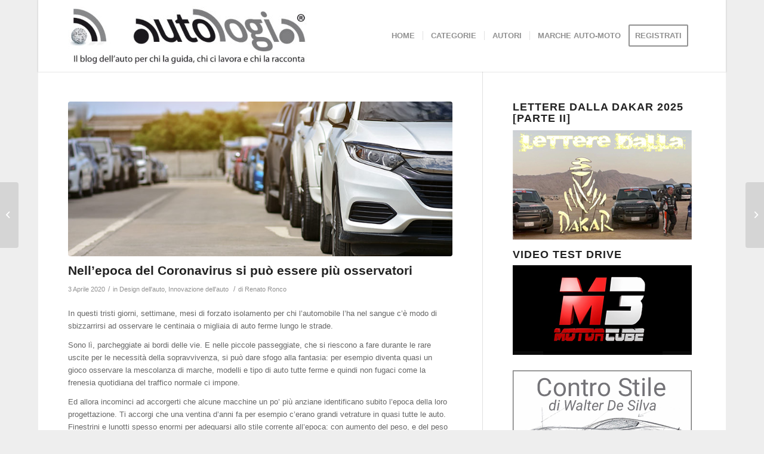

--- FILE ---
content_type: text/html; charset=UTF-8
request_url: https://autologia.net/nellepoca-del-coronavirus-si-puo-essere-piu-osservatori/
body_size: 17881
content:
<!DOCTYPE html>
<html lang="it-IT" class="html_boxed responsive av-preloader-disabled  html_header_top html_logo_left html_main_nav_header html_menu_right html_custom html_header_sticky html_header_shrinking_disabled html_mobile_menu_phone html_header_searchicon_disabled html_content_align_center html_header_unstick_top_disabled html_header_stretch_disabled html_minimal_header html_minimal_header_shadow html_av-submenu-hidden html_av-submenu-display-click html_av-overlay-side html_av-overlay-side-classic html_av-submenu-noclone html_entry_id_19786 av-cookies-no-cookie-consent av-default-lightbox av-no-preview html_text_menu_active av-mobile-menu-switch-default">
<head>
<meta charset="UTF-8" />


<!-- mobile setting -->
<meta name="viewport" content="width=device-width, initial-scale=1">

<!-- Scripts/CSS and wp_head hook -->
<meta name='robots' content='index, follow, max-image-preview:large, max-snippet:-1, max-video-preview:-1' />

	<!-- This site is optimized with the Yoast SEO plugin v17.6 - https://yoast.com/wordpress/plugins/seo/ -->
	<title>Nell’epoca del Coronavirus si può essere più osservatori - Autologia</title>
	<link rel="canonical" href="https://autologia.net/nellepoca-del-coronavirus-si-puo-essere-piu-osservatori/" />
	<meta property="og:locale" content="it_IT" />
	<meta property="og:type" content="article" />
	<meta property="og:title" content="Nell’epoca del Coronavirus si può essere più osservatori - Autologia" />
	<meta property="og:description" content="In questi tristi giorni, settimane, mesi di forzato isolamento per chi l’automobile l’ha nel sangue c’è modo di sbizzarrirsi ad osservare le centinaia o migliaia di auto ferme lungo le strade. Sono lì, parcheggiate ai bordi delle vie. E nelle piccole passeggiate, che si riescono a fare durante le rare uscite per le necessità della [&hellip;]" />
	<meta property="og:url" content="https://autologia.net/nellepoca-del-coronavirus-si-puo-essere-piu-osservatori/" />
	<meta property="og:site_name" content="Autologia" />
	<meta property="article:publisher" content="https://www.facebook.com/autologia.net/" />
	<meta property="article:published_time" content="2020-04-03T06:00:55+00:00" />
	<meta property="article:modified_time" content="2020-04-02T17:34:32+00:00" />
	<meta property="og:image" content="https://autologia.net/amministratore/wp-content/uploads/2020/04/parcheggiosustrada.jpg" />
	<meta property="og:image:width" content="800" />
	<meta property="og:image:height" content="476" />
	<meta name="twitter:card" content="summary" />
	<meta name="twitter:label1" content="Scritto da" />
	<meta name="twitter:data1" content="Renato Ronco" />
	<meta name="twitter:label2" content="Tempo di lettura stimato" />
	<meta name="twitter:data2" content="2 minuti" />
	<script type="application/ld+json" class="yoast-schema-graph">{"@context":"https://schema.org","@graph":[{"@type":"WebSite","@id":"https://autologia.net/#website","url":"https://autologia.net/","name":"Autologia","description":"Il blog dell&#039;auto per chi la guida, chi ci lavora e chi la racconta.","potentialAction":[{"@type":"SearchAction","target":{"@type":"EntryPoint","urlTemplate":"https://autologia.net/?s={search_term_string}"},"query-input":"required name=search_term_string"}],"inLanguage":"it-IT"},{"@type":"ImageObject","@id":"https://autologia.net/nellepoca-del-coronavirus-si-puo-essere-piu-osservatori/#primaryimage","inLanguage":"it-IT","url":"https://autologia.net/amministratore/wp-content/uploads/2020/04/parcheggiosustrada.jpg","contentUrl":"https://autologia.net/amministratore/wp-content/uploads/2020/04/parcheggiosustrada.jpg","width":800,"height":476,"caption":"Car parked on street,Car parking row on road,Transportation"},{"@type":"WebPage","@id":"https://autologia.net/nellepoca-del-coronavirus-si-puo-essere-piu-osservatori/#webpage","url":"https://autologia.net/nellepoca-del-coronavirus-si-puo-essere-piu-osservatori/","name":"Nell\u2019epoca del Coronavirus si pu\u00f2 essere pi\u00f9 osservatori - Autologia","isPartOf":{"@id":"https://autologia.net/#website"},"primaryImageOfPage":{"@id":"https://autologia.net/nellepoca-del-coronavirus-si-puo-essere-piu-osservatori/#primaryimage"},"datePublished":"2020-04-03T06:00:55+00:00","dateModified":"2020-04-02T17:34:32+00:00","author":{"@id":"https://autologia.net/#/schema/person/12e2b6489913db5753467333044dc9fc"},"breadcrumb":{"@id":"https://autologia.net/nellepoca-del-coronavirus-si-puo-essere-piu-osservatori/#breadcrumb"},"inLanguage":"it-IT","potentialAction":[{"@type":"ReadAction","target":["https://autologia.net/nellepoca-del-coronavirus-si-puo-essere-piu-osservatori/"]}]},{"@type":"BreadcrumbList","@id":"https://autologia.net/nellepoca-del-coronavirus-si-puo-essere-piu-osservatori/#breadcrumb","itemListElement":[{"@type":"ListItem","position":1,"name":"Home","item":"https://autologia.net/homepage-autologia-blog-dellauto/"},{"@type":"ListItem","position":2,"name":"Nell\u2019epoca del Coronavirus si pu\u00f2 essere pi\u00f9 osservatori"}]},{"@type":"Person","@id":"https://autologia.net/#/schema/person/12e2b6489913db5753467333044dc9fc","name":"Renato Ronco","image":{"@type":"ImageObject","@id":"https://autologia.net/#personlogo","inLanguage":"it-IT","url":"https://secure.gravatar.com/avatar/9ab46018437ffba30a1619049aaa8054?s=96&d=mm&r=g","contentUrl":"https://secure.gravatar.com/avatar/9ab46018437ffba30a1619049aaa8054?s=96&d=mm&r=g","caption":"Renato Ronco"},"description":"giornalista, specializzato in motoring sportivo e commerciale","url":"https://autologia.net/author/renato-ronco/"}]}</script>
	<!-- / Yoast SEO plugin. -->


<link rel='dns-prefetch' href='//s.w.org' />
<link rel="alternate" type="application/rss+xml" title="Autologia &raquo; Feed" href="https://autologia.net/feed/" />
<link rel="alternate" type="application/rss+xml" title="Autologia &raquo; Feed dei commenti" href="https://autologia.net/comments/feed/" />
<link rel="alternate" type="application/rss+xml" title="Autologia &raquo; Nell’epoca del Coronavirus si può essere più osservatori Feed dei commenti" href="https://autologia.net/nellepoca-del-coronavirus-si-puo-essere-piu-osservatori/feed/" />
		<script type="text/javascript">
			window._wpemojiSettings = {"baseUrl":"https:\/\/s.w.org\/images\/core\/emoji\/13.1.0\/72x72\/","ext":".png","svgUrl":"https:\/\/s.w.org\/images\/core\/emoji\/13.1.0\/svg\/","svgExt":".svg","source":{"concatemoji":"https:\/\/autologia.net\/amministratore\/wp-includes\/js\/wp-emoji-release.min.js?ver=5.8.12"}};
			!function(e,a,t){var n,r,o,i=a.createElement("canvas"),p=i.getContext&&i.getContext("2d");function s(e,t){var a=String.fromCharCode;p.clearRect(0,0,i.width,i.height),p.fillText(a.apply(this,e),0,0);e=i.toDataURL();return p.clearRect(0,0,i.width,i.height),p.fillText(a.apply(this,t),0,0),e===i.toDataURL()}function c(e){var t=a.createElement("script");t.src=e,t.defer=t.type="text/javascript",a.getElementsByTagName("head")[0].appendChild(t)}for(o=Array("flag","emoji"),t.supports={everything:!0,everythingExceptFlag:!0},r=0;r<o.length;r++)t.supports[o[r]]=function(e){if(!p||!p.fillText)return!1;switch(p.textBaseline="top",p.font="600 32px Arial",e){case"flag":return s([127987,65039,8205,9895,65039],[127987,65039,8203,9895,65039])?!1:!s([55356,56826,55356,56819],[55356,56826,8203,55356,56819])&&!s([55356,57332,56128,56423,56128,56418,56128,56421,56128,56430,56128,56423,56128,56447],[55356,57332,8203,56128,56423,8203,56128,56418,8203,56128,56421,8203,56128,56430,8203,56128,56423,8203,56128,56447]);case"emoji":return!s([10084,65039,8205,55357,56613],[10084,65039,8203,55357,56613])}return!1}(o[r]),t.supports.everything=t.supports.everything&&t.supports[o[r]],"flag"!==o[r]&&(t.supports.everythingExceptFlag=t.supports.everythingExceptFlag&&t.supports[o[r]]);t.supports.everythingExceptFlag=t.supports.everythingExceptFlag&&!t.supports.flag,t.DOMReady=!1,t.readyCallback=function(){t.DOMReady=!0},t.supports.everything||(n=function(){t.readyCallback()},a.addEventListener?(a.addEventListener("DOMContentLoaded",n,!1),e.addEventListener("load",n,!1)):(e.attachEvent("onload",n),a.attachEvent("onreadystatechange",function(){"complete"===a.readyState&&t.readyCallback()})),(n=t.source||{}).concatemoji?c(n.concatemoji):n.wpemoji&&n.twemoji&&(c(n.twemoji),c(n.wpemoji)))}(window,document,window._wpemojiSettings);
		</script>
		<style type="text/css">
img.wp-smiley,
img.emoji {
	display: inline !important;
	border: none !important;
	box-shadow: none !important;
	height: 1em !important;
	width: 1em !important;
	margin: 0 .07em !important;
	vertical-align: -0.1em !important;
	background: none !important;
	padding: 0 !important;
}
</style>
	<link rel='stylesheet' id='avia-grid-css'  href='https://autologia.net/amministratore/wp-content/themes/enfold/css/grid.css?ver=4.8.7.1' type='text/css' media='all' />
<link rel='stylesheet' id='avia-base-css'  href='https://autologia.net/amministratore/wp-content/themes/enfold/css/base.css?ver=4.8.7.1' type='text/css' media='all' />
<link rel='stylesheet' id='avia-layout-css'  href='https://autologia.net/amministratore/wp-content/themes/enfold/css/layout.css?ver=4.8.7.1' type='text/css' media='all' />
<link rel='stylesheet' id='avia-module-audioplayer-css'  href='https://autologia.net/amministratore/wp-content/themes/enfold/config-templatebuilder/avia-shortcodes/audio-player/audio-player.css?ver=5.8.12' type='text/css' media='all' />
<link rel='stylesheet' id='avia-module-blog-css'  href='https://autologia.net/amministratore/wp-content/themes/enfold/config-templatebuilder/avia-shortcodes/blog/blog.css?ver=5.8.12' type='text/css' media='all' />
<link rel='stylesheet' id='avia-module-postslider-css'  href='https://autologia.net/amministratore/wp-content/themes/enfold/config-templatebuilder/avia-shortcodes/postslider/postslider.css?ver=5.8.12' type='text/css' media='all' />
<link rel='stylesheet' id='avia-module-button-css'  href='https://autologia.net/amministratore/wp-content/themes/enfold/config-templatebuilder/avia-shortcodes/buttons/buttons.css?ver=5.8.12' type='text/css' media='all' />
<link rel='stylesheet' id='avia-module-buttonrow-css'  href='https://autologia.net/amministratore/wp-content/themes/enfold/config-templatebuilder/avia-shortcodes/buttonrow/buttonrow.css?ver=5.8.12' type='text/css' media='all' />
<link rel='stylesheet' id='avia-module-button-fullwidth-css'  href='https://autologia.net/amministratore/wp-content/themes/enfold/config-templatebuilder/avia-shortcodes/buttons_fullwidth/buttons_fullwidth.css?ver=5.8.12' type='text/css' media='all' />
<link rel='stylesheet' id='avia-module-catalogue-css'  href='https://autologia.net/amministratore/wp-content/themes/enfold/config-templatebuilder/avia-shortcodes/catalogue/catalogue.css?ver=5.8.12' type='text/css' media='all' />
<link rel='stylesheet' id='avia-module-comments-css'  href='https://autologia.net/amministratore/wp-content/themes/enfold/config-templatebuilder/avia-shortcodes/comments/comments.css?ver=5.8.12' type='text/css' media='all' />
<link rel='stylesheet' id='avia-module-contact-css'  href='https://autologia.net/amministratore/wp-content/themes/enfold/config-templatebuilder/avia-shortcodes/contact/contact.css?ver=5.8.12' type='text/css' media='all' />
<link rel='stylesheet' id='avia-module-slideshow-css'  href='https://autologia.net/amministratore/wp-content/themes/enfold/config-templatebuilder/avia-shortcodes/slideshow/slideshow.css?ver=5.8.12' type='text/css' media='all' />
<link rel='stylesheet' id='avia-module-slideshow-contentpartner-css'  href='https://autologia.net/amministratore/wp-content/themes/enfold/config-templatebuilder/avia-shortcodes/contentslider/contentslider.css?ver=5.8.12' type='text/css' media='all' />
<link rel='stylesheet' id='avia-module-countdown-css'  href='https://autologia.net/amministratore/wp-content/themes/enfold/config-templatebuilder/avia-shortcodes/countdown/countdown.css?ver=5.8.12' type='text/css' media='all' />
<link rel='stylesheet' id='avia-module-gallery-css'  href='https://autologia.net/amministratore/wp-content/themes/enfold/config-templatebuilder/avia-shortcodes/gallery/gallery.css?ver=5.8.12' type='text/css' media='all' />
<link rel='stylesheet' id='avia-module-gallery-hor-css'  href='https://autologia.net/amministratore/wp-content/themes/enfold/config-templatebuilder/avia-shortcodes/gallery_horizontal/gallery_horizontal.css?ver=5.8.12' type='text/css' media='all' />
<link rel='stylesheet' id='avia-module-maps-css'  href='https://autologia.net/amministratore/wp-content/themes/enfold/config-templatebuilder/avia-shortcodes/google_maps/google_maps.css?ver=5.8.12' type='text/css' media='all' />
<link rel='stylesheet' id='avia-module-gridrow-css'  href='https://autologia.net/amministratore/wp-content/themes/enfold/config-templatebuilder/avia-shortcodes/grid_row/grid_row.css?ver=5.8.12' type='text/css' media='all' />
<link rel='stylesheet' id='avia-module-heading-css'  href='https://autologia.net/amministratore/wp-content/themes/enfold/config-templatebuilder/avia-shortcodes/heading/heading.css?ver=5.8.12' type='text/css' media='all' />
<link rel='stylesheet' id='avia-module-rotator-css'  href='https://autologia.net/amministratore/wp-content/themes/enfold/config-templatebuilder/avia-shortcodes/headline_rotator/headline_rotator.css?ver=5.8.12' type='text/css' media='all' />
<link rel='stylesheet' id='avia-module-hr-css'  href='https://autologia.net/amministratore/wp-content/themes/enfold/config-templatebuilder/avia-shortcodes/hr/hr.css?ver=5.8.12' type='text/css' media='all' />
<link rel='stylesheet' id='avia-module-icon-css'  href='https://autologia.net/amministratore/wp-content/themes/enfold/config-templatebuilder/avia-shortcodes/icon/icon.css?ver=5.8.12' type='text/css' media='all' />
<link rel='stylesheet' id='avia-module-iconbox-css'  href='https://autologia.net/amministratore/wp-content/themes/enfold/config-templatebuilder/avia-shortcodes/iconbox/iconbox.css?ver=5.8.12' type='text/css' media='all' />
<link rel='stylesheet' id='avia-module-icongrid-css'  href='https://autologia.net/amministratore/wp-content/themes/enfold/config-templatebuilder/avia-shortcodes/icongrid/icongrid.css?ver=5.8.12' type='text/css' media='all' />
<link rel='stylesheet' id='avia-module-iconlist-css'  href='https://autologia.net/amministratore/wp-content/themes/enfold/config-templatebuilder/avia-shortcodes/iconlist/iconlist.css?ver=5.8.12' type='text/css' media='all' />
<link rel='stylesheet' id='avia-module-image-css'  href='https://autologia.net/amministratore/wp-content/themes/enfold/config-templatebuilder/avia-shortcodes/image/image.css?ver=5.8.12' type='text/css' media='all' />
<link rel='stylesheet' id='avia-module-hotspot-css'  href='https://autologia.net/amministratore/wp-content/themes/enfold/config-templatebuilder/avia-shortcodes/image_hotspots/image_hotspots.css?ver=5.8.12' type='text/css' media='all' />
<link rel='stylesheet' id='avia-module-magazine-css'  href='https://autologia.net/amministratore/wp-content/themes/enfold/config-templatebuilder/avia-shortcodes/magazine/magazine.css?ver=5.8.12' type='text/css' media='all' />
<link rel='stylesheet' id='avia-module-masonry-css'  href='https://autologia.net/amministratore/wp-content/themes/enfold/config-templatebuilder/avia-shortcodes/masonry_entries/masonry_entries.css?ver=5.8.12' type='text/css' media='all' />
<link rel='stylesheet' id='avia-siteloader-css'  href='https://autologia.net/amministratore/wp-content/themes/enfold/css/avia-snippet-site-preloader.css?ver=5.8.12' type='text/css' media='all' />
<link rel='stylesheet' id='avia-module-menu-css'  href='https://autologia.net/amministratore/wp-content/themes/enfold/config-templatebuilder/avia-shortcodes/menu/menu.css?ver=5.8.12' type='text/css' media='all' />
<link rel='stylesheet' id='avia-module-notification-css'  href='https://autologia.net/amministratore/wp-content/themes/enfold/config-templatebuilder/avia-shortcodes/notification/notification.css?ver=5.8.12' type='text/css' media='all' />
<link rel='stylesheet' id='avia-module-numbers-css'  href='https://autologia.net/amministratore/wp-content/themes/enfold/config-templatebuilder/avia-shortcodes/numbers/numbers.css?ver=5.8.12' type='text/css' media='all' />
<link rel='stylesheet' id='avia-module-portfolio-css'  href='https://autologia.net/amministratore/wp-content/themes/enfold/config-templatebuilder/avia-shortcodes/portfolio/portfolio.css?ver=5.8.12' type='text/css' media='all' />
<link rel='stylesheet' id='avia-module-post-metadata-css'  href='https://autologia.net/amministratore/wp-content/themes/enfold/config-templatebuilder/avia-shortcodes/post_metadata/post_metadata.css?ver=5.8.12' type='text/css' media='all' />
<link rel='stylesheet' id='avia-module-progress-bar-css'  href='https://autologia.net/amministratore/wp-content/themes/enfold/config-templatebuilder/avia-shortcodes/progressbar/progressbar.css?ver=5.8.12' type='text/css' media='all' />
<link rel='stylesheet' id='avia-module-promobox-css'  href='https://autologia.net/amministratore/wp-content/themes/enfold/config-templatebuilder/avia-shortcodes/promobox/promobox.css?ver=5.8.12' type='text/css' media='all' />
<link rel='stylesheet' id='avia-sc-search-css'  href='https://autologia.net/amministratore/wp-content/themes/enfold/config-templatebuilder/avia-shortcodes/search/search.css?ver=5.8.12' type='text/css' media='all' />
<link rel='stylesheet' id='avia-module-slideshow-accordion-css'  href='https://autologia.net/amministratore/wp-content/themes/enfold/config-templatebuilder/avia-shortcodes/slideshow_accordion/slideshow_accordion.css?ver=5.8.12' type='text/css' media='all' />
<link rel='stylesheet' id='avia-module-slideshow-feature-image-css'  href='https://autologia.net/amministratore/wp-content/themes/enfold/config-templatebuilder/avia-shortcodes/slideshow_feature_image/slideshow_feature_image.css?ver=5.8.12' type='text/css' media='all' />
<link rel='stylesheet' id='avia-module-slideshow-fullsize-css'  href='https://autologia.net/amministratore/wp-content/themes/enfold/config-templatebuilder/avia-shortcodes/slideshow_fullsize/slideshow_fullsize.css?ver=5.8.12' type='text/css' media='all' />
<link rel='stylesheet' id='avia-module-slideshow-fullscreen-css'  href='https://autologia.net/amministratore/wp-content/themes/enfold/config-templatebuilder/avia-shortcodes/slideshow_fullscreen/slideshow_fullscreen.css?ver=5.8.12' type='text/css' media='all' />
<link rel='stylesheet' id='avia-module-slideshow-ls-css'  href='https://autologia.net/amministratore/wp-content/themes/enfold/config-templatebuilder/avia-shortcodes/slideshow_layerslider/slideshow_layerslider.css?ver=5.8.12' type='text/css' media='all' />
<link rel='stylesheet' id='avia-module-social-css'  href='https://autologia.net/amministratore/wp-content/themes/enfold/config-templatebuilder/avia-shortcodes/social_share/social_share.css?ver=5.8.12' type='text/css' media='all' />
<link rel='stylesheet' id='avia-module-tabsection-css'  href='https://autologia.net/amministratore/wp-content/themes/enfold/config-templatebuilder/avia-shortcodes/tab_section/tab_section.css?ver=5.8.12' type='text/css' media='all' />
<link rel='stylesheet' id='avia-module-table-css'  href='https://autologia.net/amministratore/wp-content/themes/enfold/config-templatebuilder/avia-shortcodes/table/table.css?ver=5.8.12' type='text/css' media='all' />
<link rel='stylesheet' id='avia-module-tabs-css'  href='https://autologia.net/amministratore/wp-content/themes/enfold/config-templatebuilder/avia-shortcodes/tabs/tabs.css?ver=5.8.12' type='text/css' media='all' />
<link rel='stylesheet' id='avia-module-team-css'  href='https://autologia.net/amministratore/wp-content/themes/enfold/config-templatebuilder/avia-shortcodes/team/team.css?ver=5.8.12' type='text/css' media='all' />
<link rel='stylesheet' id='avia-module-testimonials-css'  href='https://autologia.net/amministratore/wp-content/themes/enfold/config-templatebuilder/avia-shortcodes/testimonials/testimonials.css?ver=5.8.12' type='text/css' media='all' />
<link rel='stylesheet' id='avia-module-timeline-css'  href='https://autologia.net/amministratore/wp-content/themes/enfold/config-templatebuilder/avia-shortcodes/timeline/timeline.css?ver=5.8.12' type='text/css' media='all' />
<link rel='stylesheet' id='avia-module-toggles-css'  href='https://autologia.net/amministratore/wp-content/themes/enfold/config-templatebuilder/avia-shortcodes/toggles/toggles.css?ver=5.8.12' type='text/css' media='all' />
<link rel='stylesheet' id='avia-module-video-css'  href='https://autologia.net/amministratore/wp-content/themes/enfold/config-templatebuilder/avia-shortcodes/video/video.css?ver=5.8.12' type='text/css' media='all' />
<link rel='stylesheet' id='wp-block-library-css'  href='https://autologia.net/amministratore/wp-includes/css/dist/block-library/style.min.css?ver=5.8.12' type='text/css' media='all' />
<link rel='stylesheet' id='ts_widget-pack-css'  href='https://autologia.net/amministratore/wp-content/plugins/ts-widget-pack/css/ts-widget-pack.min.css?ver=1.2' type='text/css' media='all' />
<link rel='stylesheet' id='wp-polls-css'  href='https://autologia.net/amministratore/wp-content/plugins/wp-polls/polls-css.css?ver=2.75.6' type='text/css' media='all' />
<style id='wp-polls-inline-css' type='text/css'>
.wp-polls .pollbar {
	margin: 1px;
	font-size: 10px;
	line-height: 12px;
	height: 12px;
	background: #003ea9;
	border: 1px solid #;
}

</style>
<link rel='stylesheet' id='youtube-channel-css'  href='https://autologia.net/amministratore/wp-content/plugins/youtube-channel/assets/css/youtube-channel.css?ver=3.0.12.1' type='text/css' media='all' />
<link rel='stylesheet' id='avia-scs-css'  href='https://autologia.net/amministratore/wp-content/themes/enfold/css/shortcodes.css?ver=4.8.7.1' type='text/css' media='all' />
<link rel='stylesheet' id='avia-popup-css-css'  href='https://autologia.net/amministratore/wp-content/themes/enfold/js/aviapopup/magnific-popup.css?ver=4.8.7.1' type='text/css' media='screen' />
<link rel='stylesheet' id='avia-lightbox-css'  href='https://autologia.net/amministratore/wp-content/themes/enfold/css/avia-snippet-lightbox.css?ver=4.8.7.1' type='text/css' media='screen' />
<link rel='stylesheet' id='avia-widget-css-css'  href='https://autologia.net/amministratore/wp-content/themes/enfold/css/avia-snippet-widget.css?ver=4.8.7.1' type='text/css' media='screen' />
<link rel='stylesheet' id='avia-dynamic-css'  href='https://autologia.net/amministratore/wp-content/uploads/dynamic_avia/enfold.css?ver=679a6137b9fdd' type='text/css' media='all' />
<link rel='stylesheet' id='avia-custom-css'  href='https://autologia.net/amministratore/wp-content/themes/enfold/css/custom.css?ver=4.8.7.1' type='text/css' media='all' />
<script type='text/javascript' src='https://autologia.net/amministratore/wp-includes/js/jquery/jquery.min.js?ver=3.6.0' id='jquery-core-js'></script>
<script type='text/javascript' src='https://autologia.net/amministratore/wp-includes/js/jquery/jquery-migrate.min.js?ver=3.3.2' id='jquery-migrate-js'></script>
<script type='text/javascript' src='https://autologia.net/amministratore/wp-content/plugins/ts-widget-pack/js/ts-widget-pack.min.js?ver=1.2' id='ts_widget-pack-js'></script>
<script type='text/javascript' src='https://autologia.net/amministratore/wp-content/themes/enfold/js/avia-compat.js?ver=4.8.7.1' id='avia-compat-js'></script>
<link rel="https://api.w.org/" href="https://autologia.net/wp-json/" /><link rel="alternate" type="application/json" href="https://autologia.net/wp-json/wp/v2/posts/19786" /><link rel="EditURI" type="application/rsd+xml" title="RSD" href="https://autologia.net/amministratore/xmlrpc.php?rsd" />
<link rel="wlwmanifest" type="application/wlwmanifest+xml" href="https://autologia.net/amministratore/wp-includes/wlwmanifest.xml" /> 
<meta name="generator" content="WordPress 5.8.12" />
<link rel='shortlink' href='https://autologia.net/?p=19786' />
<link rel="alternate" type="application/json+oembed" href="https://autologia.net/wp-json/oembed/1.0/embed?url=https%3A%2F%2Fautologia.net%2Fnellepoca-del-coronavirus-si-puo-essere-piu-osservatori%2F" />
<link rel="alternate" type="text/xml+oembed" href="https://autologia.net/wp-json/oembed/1.0/embed?url=https%3A%2F%2Fautologia.net%2Fnellepoca-del-coronavirus-si-puo-essere-piu-osservatori%2F&#038;format=xml" />

 <!-- OneAll.com / Social Login for WordPress / v5.7 -->
<script data-cfasync="false" type="text/javascript">
 (function() {
  var oa = document.createElement('script'); oa.type = 'text/javascript';
  oa.async = true; oa.src = 'https://autologianet.api.oneall.com/socialize/library.js';
  var s = document.getElementsByTagName('script')[0]; s.parentNode.insertBefore(oa, s);
 })();
</script>
<link rel="profile" href="http://gmpg.org/xfn/11" />
<link rel="alternate" type="application/rss+xml" title="Autologia RSS2 Feed" href="https://autologia.net/feed/" />
<link rel="pingback" href="https://autologia.net/amministratore/xmlrpc.php" />

<style type='text/css' media='screen'>
 #top #header_main > .container, #top #header_main > .container .main_menu  .av-main-nav > li > a, #top #header_main #menu-item-shop .cart_dropdown_link{ height:120px; line-height: 120px; }
 .html_top_nav_header .av-logo-container{ height:120px;  }
 .html_header_top.html_header_sticky #top #wrap_all #main{ padding-top:120px; } 
</style>
<!--[if lt IE 9]><script src="https://autologia.net/amministratore/wp-content/themes/enfold/js/html5shiv.js"></script><![endif]-->
<link rel="icon" href="https://autologia.net/amministratore/wp-content/uploads/2014/12/autologia_wifi.png" type="image/png">
<style type="text/css">.recentcomments a{display:inline !important;padding:0 !important;margin:0 !important;}</style><style type='text/css'>
@font-face {font-family: 'entypo-fontello'; font-weight: normal; font-style: normal; font-display: auto;
src: url('https://autologia.net/amministratore/wp-content/themes/enfold/config-templatebuilder/avia-template-builder/assets/fonts/entypo-fontello.woff2') format('woff2'),
url('https://autologia.net/amministratore/wp-content/themes/enfold/config-templatebuilder/avia-template-builder/assets/fonts/entypo-fontello.woff') format('woff'),
url('https://autologia.net/amministratore/wp-content/themes/enfold/config-templatebuilder/avia-template-builder/assets/fonts/entypo-fontello.ttf') format('truetype'),
url('https://autologia.net/amministratore/wp-content/themes/enfold/config-templatebuilder/avia-template-builder/assets/fonts/entypo-fontello.svg#entypo-fontello') format('svg'),
url('https://autologia.net/amministratore/wp-content/themes/enfold/config-templatebuilder/avia-template-builder/assets/fonts/entypo-fontello.eot'),
url('https://autologia.net/amministratore/wp-content/themes/enfold/config-templatebuilder/avia-template-builder/assets/fonts/entypo-fontello.eot?#iefix') format('embedded-opentype');
} #top .avia-font-entypo-fontello, body .avia-font-entypo-fontello, html body [data-av_iconfont='entypo-fontello']:before{ font-family: 'entypo-fontello'; }
</style>

<!--
Debugging Info for Theme support: 

Theme: Enfold
Version: 4.8.7.1
Installed: enfold
AviaFramework Version: 5.0
AviaBuilder Version: 4.8
aviaElementManager Version: 1.0.1
ML:128-PU:41-PLA:21
WP:5.8.12
Compress: CSS:disabled - JS:disabled
Updates: enabled - deprecated Envato API - register Envato Token
PLAu:20
-->
</head>

<body id="top" class="post-template-default single single-post postid-19786 single-format-standard boxed rtl_columns av-curtain-numeric helvetica-neue-websave helvetica_neue  avia-responsive-images-support" itemscope="itemscope" itemtype="https://schema.org/WebPage" >

	
	<div id='wrap_all'>

	
<header id='header' class='all_colors header_color light_bg_color  av_header_top av_logo_left av_main_nav_header av_menu_right av_custom av_header_sticky av_header_shrinking_disabled av_header_stretch_disabled av_mobile_menu_phone av_header_searchicon_disabled av_header_unstick_top_disabled av_seperator_small_border av_minimal_header av_minimal_header_shadow av_bottom_nav_disabled '  role="banner" itemscope="itemscope" itemtype="https://schema.org/WPHeader" >

		<div  id='header_main' class='container_wrap container_wrap_logo'>

        <div class='container av-logo-container'><div class='inner-container'><span class='logo avia-standard-logo'><a href='https://autologia.net/' class=''><img src="https://autologia.net/amministratore/wp-content/uploads/2022/02/logo-autologia-web.jpg" srcset="https://autologia.net/amministratore/wp-content/uploads/2022/02/logo-autologia-web.jpg 400w, https://autologia.net/amministratore/wp-content/uploads/2022/02/logo-autologia-web-300x75.jpg 300w" sizes="(max-width: 400px) 100vw, 400px" height="100" width="300" alt='Autologia' title='logo-autologia-web' /></a></span><nav class='main_menu' data-selectname='Seleziona una pagina'  role="navigation" itemscope="itemscope" itemtype="https://schema.org/SiteNavigationElement" ><div class="avia-menu av-main-nav-wrap"><ul id="avia-menu" class="menu av-main-nav"><li id="menu-item-5977" class="menu-item menu-item-type-custom menu-item-object-custom menu-item-home menu-item-top-level menu-item-top-level-1"><a href="http://autologia.net" itemprop="url" role="menuitem" tabindex="0"><span class="avia-bullet"></span><span class="avia-menu-text">HOME</span><span class="avia-menu-fx"><span class="avia-arrow-wrap"><span class="avia-arrow"></span></span></span></a></li>
<li id="menu-item-5908" class="menu-item menu-item-type-custom menu-item-object-custom menu-item-has-children menu-item-mega-parent  menu-item-top-level menu-item-top-level-2"><a itemprop="url" role="menuitem" tabindex="0"><span class="avia-bullet"></span><span class="avia-menu-text">CATEGORIE</span><span class="avia-menu-fx"><span class="avia-arrow-wrap"><span class="avia-arrow"></span></span></span></a>
<div class='avia_mega_div avia_mega4 twelve units'>

<ul class="sub-menu">
	<li id="menu-item-7677" class="menu-item menu-item-type-taxonomy menu-item-object-category avia_mega_menu_columns_4 three units  avia_mega_menu_columns_first"><span class='mega_menu_title heading-color av-special-font'><a href='https://autologia.net/category/auto-e-comunicazione/'>Auto e Comunicazione</a></span></li>
	<li id="menu-item-8387" class="menu-item menu-item-type-taxonomy menu-item-object-category avia_mega_menu_columns_4 three units "><span class='mega_menu_title heading-color av-special-font'><a href='https://autologia.net/category/auto-e-cultura/'>Auto&amp;Cultura</a></span></li>
	<li id="menu-item-11441" class="menu-item menu-item-type-taxonomy menu-item-object-category current-post-ancestor current-menu-parent current-post-parent avia_mega_menu_columns_4 three units "><span class='mega_menu_title heading-color av-special-font'><a href='https://autologia.net/category/auto-e-tecnica/design-dell-auto/'>Design dell&#8217;auto</a></span></li>
	<li id="menu-item-5912" class="menu-item menu-item-type-taxonomy menu-item-object-category avia_mega_menu_columns_4 three units avia_mega_menu_columns_last"><span class='mega_menu_title heading-color av-special-font'><a href='https://autologia.net/category/economia-dell-auto/'>Economia dell&#8217;auto</a></span></li>

</ul><ul class="sub-menu avia_mega_hr">
	<li id="menu-item-5922" class="menu-item menu-item-type-taxonomy menu-item-object-category avia_mega_menu_columns_4 three units  avia_mega_menu_columns_first"><span class='mega_menu_title heading-color av-special-font'><a href='https://autologia.net/category/eventi-dell-auto/'>Eventi dell&#8217;auto</a></span></li>
	<li id="menu-item-5923" class="menu-item menu-item-type-taxonomy menu-item-object-category avia_mega_menu_columns_4 three units "><span class='mega_menu_title heading-color av-special-font'><a href='https://autologia.net/category/leggi-e-burocrazia-per-l-auto/'>Leggi e burocrazia per l&#8217;auto</a></span></li>
	<li id="menu-item-11440" class="menu-item menu-item-type-taxonomy menu-item-object-category avia_mega_menu_columns_4 three units "><span class='mega_menu_title heading-color av-special-font'><a href='https://autologia.net/category/auto-d-epoca/'>Auto d&#8217;epoca</a></span></li>
	<li id="menu-item-11447" class="menu-item menu-item-type-taxonomy menu-item-object-category avia_mega_menu_columns_4 three units avia_mega_menu_columns_last"><span class='mega_menu_title heading-color av-special-font'><a href='https://autologia.net/category/auto-ecologia/auto-elettrica-ibrida/'>Auto elettrica/ibrida</a></span></li>

</ul><ul class="sub-menu avia_mega_hr">
	<li id="menu-item-11445" class="menu-item menu-item-type-taxonomy menu-item-object-category avia_mega_menu_columns_4 three units  avia_mega_menu_columns_first"><span class='mega_menu_title heading-color av-special-font'><a href='https://autologia.net/category/motor-sport/'>Motor Sport</a></span></li>
	<li id="menu-item-11446" class="menu-item menu-item-type-taxonomy menu-item-object-category current-post-ancestor current-menu-parent current-post-parent avia_mega_menu_columns_4 three units "><span class='mega_menu_title heading-color av-special-font'><a href='https://autologia.net/category/innovazione-dell-auto/'>Innovazione dell&#8217;auto</a></span></li>
	<li id="menu-item-7595" class="menu-item menu-item-type-taxonomy menu-item-object-category avia_mega_menu_columns_4 three units "><span class='mega_menu_title heading-color av-special-font'><a href='https://autologia.net/category/auto-ecologia/mobilita-sostenibile/'>Mobilità sostenibile</a></span></li>
	<li id="menu-item-11666" class="menu-item menu-item-type-taxonomy menu-item-object-category avia_mega_menu_columns_4 three units avia_mega_menu_columns_last"><span class='mega_menu_title heading-color av-special-font'><a href='https://autologia.net/category/auto-e-tecnica/sicurezza-dell-auto/'>Sicurezza dell&#8217;auto</a></span></li>
</ul>

</div>
</li>
<li id="menu-item-11369" class="menu-item menu-item-type-post_type menu-item-object-page menu-item-top-level menu-item-top-level-3"><a href="https://autologia.net/autori/" itemprop="url" role="menuitem" tabindex="0"><span class="avia-bullet"></span><span class="avia-menu-text">AUTORI</span><span class="avia-menu-fx"><span class="avia-arrow-wrap"><span class="avia-arrow"></span></span></span></a></li>
<li id="menu-item-11485" class="menu-item menu-item-type-post_type menu-item-object-page menu-item-top-level menu-item-top-level-4"><a href="https://autologia.net/marche-auto/" itemprop="url" role="menuitem" tabindex="0"><span class="avia-bullet"></span><span class="avia-menu-text">MARCHE AUTO-MOTO</span><span class="avia-menu-fx"><span class="avia-arrow-wrap"><span class="avia-arrow"></span></span></span></a></li>
<li id="menu-item-5919" class="menu-item menu-item-type-custom menu-item-object-custom av-menu-button av-menu-button-bordered menu-item-top-level menu-item-top-level-5"><a href="http://autologia.net/amministratore/wp-login.php?action=register" itemprop="url" role="menuitem" tabindex="0"><span class="avia-bullet"></span><span class="avia-menu-text">REGISTRATI</span><span class="avia-menu-fx"><span class="avia-arrow-wrap"><span class="avia-arrow"></span></span></span></a></li>
<li class="av-burger-menu-main menu-item-avia-special ">
	        			<a href="#" aria-label="Menu" aria-hidden="false">
							<span class="av-hamburger av-hamburger--spin av-js-hamburger">
								<span class="av-hamburger-box">
						          <span class="av-hamburger-inner"></span>
						          <strong>Menu</strong>
								</span>
							</span>
							<span class="avia_hidden_link_text">Menu</span>
						</a>
	        		   </li></ul></div></nav></div> </div> 
		<!-- end container_wrap-->
		</div>
		<div class='header_bg'></div>

<!-- end header -->
</header>

	<div id='main' class='all_colors' data-scroll-offset='120'>

	
		<div class='container_wrap container_wrap_first main_color sidebar_right'>

			<div class='container template-blog template-single-blog '>

				<main class='content units av-content-small alpha  av-blog-meta-comments-disabled av-blog-meta-html-info-disabled av-blog-meta-tag-disabled'  role="main" itemscope="itemscope" itemtype="https://schema.org/Blog" >

                    <article class='post-entry post-entry-type-standard post-entry-19786 post-loop-1 post-parity-odd post-entry-last single-big with-slider post-19786 post type-post status-publish format-standard has-post-thumbnail hentry category-design-dell-auto category-innovazione-dell-auto'  itemscope="itemscope" itemtype="https://schema.org/BlogPosting" itemprop="blogPost" ><div class="big-preview single-big"  itemprop="image" itemscope="itemscope" itemtype="https://schema.org/ImageObject" ><a href="https://autologia.net/amministratore/wp-content/uploads/2020/04/parcheggiosustrada.jpg" data-srcset="https://autologia.net/amministratore/wp-content/uploads/2020/04/parcheggiosustrada.jpg 800w, https://autologia.net/amministratore/wp-content/uploads/2020/04/parcheggiosustrada-300x179.jpg 300w, https://autologia.net/amministratore/wp-content/uploads/2020/04/parcheggiosustrada-768x457.jpg 768w, https://autologia.net/amministratore/wp-content/uploads/2020/04/parcheggiosustrada-600x357.jpg 600w, https://autologia.net/amministratore/wp-content/uploads/2020/04/parcheggiosustrada-705x419.jpg 705w, https://autologia.net/amministratore/wp-content/uploads/2020/04/parcheggiosustrada-450x268.jpg 450w" data-sizes="(max-width: 800px) 100vw, 800px"  title="Car parked on street,Car parking row on road,Transportation" ><img width="800" height="321" src="https://autologia.net/amministratore/wp-content/uploads/2020/04/parcheggiosustrada-800x321.jpg" class="wp-image-19787 avia-img-lazy-loading-19787 attachment-entry_with_sidebar size-entry_with_sidebar wp-post-image" alt="" loading="lazy" /></a></div><div class='blog-meta'></div><div class='entry-content-wrapper clearfix standard-content'><header class="entry-content-header"><h1 class='post-title entry-title '  itemprop="headline" >Nell’epoca del Coronavirus si può essere più osservatori<span class="post-format-icon minor-meta"></span></h1><span class='post-meta-infos'><time class='date-container minor-meta updated' >3 Aprile 2020</time><span class='text-sep text-sep-date'>/</span><span class='comment-container minor-meta'><a href="https://autologia.net/nellepoca-del-coronavirus-si-puo-essere-piu-osservatori/#comments" class="comments-link" >1 Commento</a></span><span class='text-sep text-sep-comment'>/</span><span class="blog-categories minor-meta">in <a href="https://autologia.net/category/auto-e-tecnica/design-dell-auto/" rel="tag">Design dell'auto</a>, <a href="https://autologia.net/category/innovazione-dell-auto/" rel="tag">Innovazione dell'auto</a> </span><span class="text-sep text-sep-cat">/</span><span class="blog-author minor-meta">di <span class="entry-author-link"  itemprop="author" ><span class="author"><span class="fn"><a href="https://autologia.net/author/renato-ronco/" title="Articoli scritti da Renato Ronco" rel="author">Renato Ronco</a></span></span></span></span></span></header><div class="entry-content"  itemprop="text" ><p>In questi tristi giorni, settimane, mesi di forzato isolamento per chi l’automobile l’ha nel sangue c’è modo di sbizzarrirsi ad osservare le centinaia o migliaia di auto ferme lungo le strade.</p>
<p>Sono lì, parcheggiate ai bordi delle vie. E nelle piccole passeggiate, che si riescono a fare durante le rare uscite per le necessità della sopravvivenza, si può dare sfogo alla fantasia: per esempio diventa quasi un gioco osservare la mescolanza di marche, modelli e tipo di auto tutte ferme e quindi non fugaci come la frenesia quotidiana del traffico normale ci impone.</p>
<p>Ed allora incominci ad accorgerti che alcune macchine un po’ più anziane identificano subito l’epoca della loro progettazione. Ti accorgi che una ventina d’anni fa per esempio c’erano grandi vetrature in quasi tutte le auto. Finestrini e lunotti spesso enormi per adeguarsi allo stile corrente all’epoca: con aumento del peso, e del peso nella parte alta. Quindi con il baricentro più in alto ed una inevitabile riduzione della tenuta di strada.</p>
<p>Poi ti accorgi che le carreggiate erano più strette, con svantaggi nell’abitabilità ed ancora nella tenuta di strada.</p>
<p>Ma l’aspetto più curioso è la verifica dell’attualità di design proposti dalle varie marche: ti accorgi così di quali Case avevano adottato un design più moderno e quindi ancora sostenibile oggi, e quali invece avevano sbagliato impostazione per cui ora appaiono decisamente superate, vecchie addirittura sbagliate. E vale per tutti i segmenti: dalle utilitarie alle auto più costose.</p>
<p>Potremmo continuare con altre osservazioni interessanti, ma vogliamo lasciare a chi ci legge il piacere, il gusto di fare quei confronti. Scoprirete così quali Case “salvare” e quali “ bocciare”.</p>
<p>Ah, vi accorgerete  anche che alcune auto avevano preso la direzione estetica giusta, con idee che si sarebbero affermate successivamente, ma a volte il costruttore non lo ha capito ed ha abbandonato spunti di modelli che potevano soddisfare la clientela se meglio utilizzati.</p>
<p>Certo, sappiamo bene che a volte ci sono motivazioni industriali per certe scelte, ma spesso, lasciatecelo dire, ci sono occasioni perse. Quali? Provate a cercarle!</p>
</div><footer class="entry-footer"><div class='av-social-sharing-box av-social-sharing-box-default av-social-sharing-box-fullwidth'><div class="av-share-box"><h5 class='av-share-link-description av-no-toc '>Condividi questo articolo</h5><ul class="av-share-box-list noLightbox"><li class='av-share-link av-social-link-facebook' ><a target="_blank" aria-label="Condividi su Facebook" href='https://www.facebook.com/sharer.php?u=https://autologia.net/nellepoca-del-coronavirus-si-puo-essere-piu-osservatori/&#038;t=Nell%E2%80%99epoca%20del%20Coronavirus%20si%20pu%C3%B2%20essere%20pi%C3%B9%20osservatori' aria-hidden='false' data-av_icon='' data-av_iconfont='entypo-fontello' title='' data-avia-related-tooltip='Condividi su Facebook' rel="noopener"><span class='avia_hidden_link_text'>Condividi su Facebook</span></a></li><li class='av-share-link av-social-link-twitter' ><a target="_blank" aria-label="Condividi su Twitter" href='https://twitter.com/share?text=Nell%E2%80%99epoca%20del%20Coronavirus%20si%20pu%C3%B2%20essere%20pi%C3%B9%20osservatori&#038;url=https://autologia.net/?p=19786' aria-hidden='false' data-av_icon='' data-av_iconfont='entypo-fontello' title='' data-avia-related-tooltip='Condividi su Twitter' rel="noopener"><span class='avia_hidden_link_text'>Condividi su Twitter</span></a></li><li class='av-share-link av-social-link-linkedin' ><a target="_blank" aria-label="Condividi su LinkedIn" href='https://linkedin.com/shareArticle?mini=true&#038;title=Nell%E2%80%99epoca%20del%20Coronavirus%20si%20pu%C3%B2%20essere%20pi%C3%B9%20osservatori&#038;url=https://autologia.net/nellepoca-del-coronavirus-si-puo-essere-piu-osservatori/' aria-hidden='false' data-av_icon='' data-av_iconfont='entypo-fontello' title='' data-avia-related-tooltip='Condividi su LinkedIn' rel="noopener"><span class='avia_hidden_link_text'>Condividi su LinkedIn</span></a></li><li class='av-share-link av-social-link-mail' ><a  aria-label="Condividi attraverso Mail" href='mailto:?subject=Nell%E2%80%99epoca%20del%20Coronavirus%20si%20pu%C3%B2%20essere%20pi%C3%B9%20osservatori&#038;body=https://autologia.net/nellepoca-del-coronavirus-si-puo-essere-piu-osservatori/' aria-hidden='false' data-av_icon='' data-av_iconfont='entypo-fontello' title='' data-avia-related-tooltip='Condividi attraverso Mail'><span class='avia_hidden_link_text'>Condividi attraverso Mail</span></a></li></ul></div></div></footer><div class='post_delimiter'></div></div><div class='post_author_timeline'></div><span class='hidden'>
				<span class='av-structured-data'  itemprop="image" itemscope="itemscope" itemtype="https://schema.org/ImageObject" >
						<span itemprop='url'>https://autologia.net/amministratore/wp-content/uploads/2020/04/parcheggiosustrada.jpg</span>
						<span itemprop='height'>476</span>
						<span itemprop='width'>800</span>
				</span>
				<span class='av-structured-data'  itemprop="publisher" itemtype="https://schema.org/Organization" itemscope="itemscope" >
						<span itemprop='name'>Renato Ronco</span>
						<span itemprop='logo' itemscope itemtype='https://schema.org/ImageObject'>
							<span itemprop='url'>https://autologia.net/amministratore/wp-content/uploads/2022/02/logo-autologia-web.jpg</span>
						 </span>
				</span><span class='av-structured-data'  itemprop="author" itemscope="itemscope" itemtype="https://schema.org/Person" ><span itemprop='name'>Renato Ronco</span></span><span class='av-structured-data'  itemprop="datePublished" datetime="2020-04-03T08:00:55+02:00" >2020-04-03 08:00:55</span><span class='av-structured-data'  itemprop="dateModified" itemtype="https://schema.org/dateModified" >2020-04-02 19:34:32</span><span class='av-structured-data'  itemprop="mainEntityOfPage" itemtype="https://schema.org/mainEntityOfPage" ><span itemprop='name'>Nell’epoca del Coronavirus si può essere più osservatori</span></span></span></article><div class='single-big'></div>




<div class='comment-entry post-entry'>

<div class='comment_meta_container'>

			<div class='side-container-comment'>

	        		<div class='side-container-comment-inner'>
	        			
	        			<span class='comment-count'>1</span>
   						<span class='comment-text'>commento</span>
   						<span class='center-border center-border-left'></span>
   						<span class='center-border center-border-right'></span>

	        		</div>

	        	</div>

			</div>


			<div class='comment_container'>


			<ol class="commentlist" id="comments">
				    <li class="comment even thread-even depth-1" id="li-comment-23690">

        <div id="comment-23690">
        <article>
            <div class="gravatar">
                <img src="https://autologia.net/amministratore/wp-content/authors/Luca%20M.%20Apollonj%20Ghetti-149.jpg" class="avatar photo" alt="Luca M. Apollonj Ghetti" width="60" height="60" />            </div>

            <!-- display the comment -->
            <div class='comment_content'>
                <header class="comment-header">
                    <cite class="author_name heading"><cite class="comment_author_name">Luca M. APOLLONJ GHETTI</cite></cite> <span class="says">dice:</span>                    
                    <!-- display the comment metadata like time and date-->
                        <div class="comment-meta commentmetadata">
                            <a href="https://autologia.net/nellepoca-del-coronavirus-si-puo-essere-piu-osservatori/#comment-23690">
                                <time  >
                                    8 Aprile 2020 in 13:03                                </time>
                            </a>
                        </div>
                </header>

                <!-- display the comment text -->
                <div class='comment_text entry-content-wrapper clearfix' >
                <p>MI MANCA TANTISSIMO L&#8217; ALFA   &#8220;ARNA&#8221;</p>
                                                </div>
            </div>

        </article>
    </div>
</li><!-- #comment-## -->
			</ol>
			




</div> <!-- end grid div--><div class='comment_container'><h3 class='miniheading '>Lascia un Commento</h3><span class='minitext'>Vuoi partecipare alla discussione? <br/>Sentitevi liberi di contribuire!</span>	<div id="respond" class="comment-respond">
		<h3 id="reply-title" class="comment-reply-title">Lascia un commento <small><a rel="nofollow" id="cancel-comment-reply-link" href="/nellepoca-del-coronavirus-si-puo-essere-piu-osservatori/#respond" style="display:none;">Annulla risposta</a></small></h3><form action="https://autologia.net/amministratore/wp-comments-post.php" method="post" id="commentform" class="comment-form"> <!-- OneAll.com / Social Login for WordPress / v5.7 -->
<div class="oneall_social_login">
 <div class="oneall_social_login_label" style="margin-bottom: 3px;"><label>Connettiti con:</label></div>
 <div class="oneall_social_login_providers" id="oneall_social_login_providers_2581867"></div>
 <script data-cfasync="false" type="text/javascript">
  var _oneall = _oneall || [];
  _oneall.push(['social_login', 'set_providers', ['facebook']]);
  _oneall.push(['social_login', 'set_callback_uri', (window.location.href + ((window.location.href.split('?')[1] ? '&amp;': '?') + "oa_social_login_source=comments"))]);
  _oneall.push(['social_login', 'set_custom_css_uri', 'https://secure.oneallcdn.com/css/api/socialize/themes/wordpress/modern.css']);
  _oneall.push(['social_login', 'do_render_ui', 'oneall_social_login_providers_2581867']);
 </script>
</div><p class="comment-notes"><span id="email-notes">Il tuo indirizzo email non sarà pubblicato.</span> I campi obbligatori sono contrassegnati <span class="required">*</span></p><p class="comment-form-author"><label for="author">Nome <span class="required">*</span></label> <input id="author" name="author" type="text" value="" size="30" maxlength="245" required='required' /></p>
<p class="comment-form-email"><label for="email">Email <span class="required">*</span></label> <input id="email" name="email" type="text" value="" size="30" maxlength="100" aria-describedby="email-notes" required='required' /></p>
<p class="comment-form-url"><label for="url">Sito web</label> <input id="url" name="url" type="text" value="" size="30" maxlength="200" /></p>
<p class="comment-form-cookies-consent"><input id="wp-comment-cookies-consent" name="wp-comment-cookies-consent" type="checkbox" value="yes" /> <label for="wp-comment-cookies-consent">Salva il mio nome, email e sito web in questo browser per la prossima volta che commento.</label></p>
<p class="comment-form-mailpoet">
      <label for="mailpoet_subscribe_on_comment">
        <input
          type="checkbox"
          id="mailpoet_subscribe_on_comment"
          value="1"
          name="mailpoet[subscribe_on_comment]"
        />&nbsp;Aggiungimi alla newsletter per rimanere aggiornato su autologia.net
      </label>
    </p><p class="comment-form-comment"><label for="comment">Commento</label> <textarea id="comment" name="comment" cols="45" rows="8" maxlength="65525" required="required"></textarea></p><p class="form-submit"><input name="submit" type="submit" id="submit" class="submit" value="Invia commento" /> <input type='hidden' name='comment_post_ID' value='19786' id='comment_post_ID' />
<input type='hidden' name='comment_parent' id='comment_parent' value='0' />
</p><p style="display: none;"><input type="hidden" id="akismet_comment_nonce" name="akismet_comment_nonce" value="fd42590008" /></p><p style="display: none !important;"><label>&#916;<textarea name="ak_hp_textarea" cols="45" rows="8" maxlength="100"></textarea></label><input type="hidden" id="ak_js" name="ak_js" value="120"/><script>document.getElementById( "ak_js" ).setAttribute( "value", ( new Date() ).getTime() );</script></p></form>	</div><!-- #respond -->
	</div>
</div>
				<!--end content-->
				</main>

				<aside class='sidebar sidebar_right  smartphones_sidebar_active alpha units'  role="complementary" itemscope="itemscope" itemtype="https://schema.org/WPSideBar" ><div class='inner_sidebar extralight-border'><section id="text-11" class="widget clearfix widget_text"><h3 class="widgettitle">Lettere dalla Dakar 2025 [parte II]</h3>			<div class="textwidget"><a style="display: block !important; margin-top: 10px;" href="https://autologia.net/reportage-lettere-dalla-dakar-2025-parte-ii/" target="_blank" rel="noopener"> <img src="https://autologia.net/amministratore/wp-content/uploads/2025/02/Lettere-dalla-Dakar.jpg" /></a></div>
		<span class="seperator extralight-border"></span></section><section id="text-14" class="widget clearfix widget_text"><h3 class="widgettitle">VIDEO TEST DRIVE</h3>			<div class="textwidget"><a target="_blank" href="https://autologia.net/m3motorcube-tv/"  style="display:block !important;"> <img src="https://autologia.net/amministratore/wp-content/uploads/2017/03/Banner_MotorCube_300x150.jpg"></a></div>
		<span class="seperator extralight-border"></span></section><section id="text-19" class="widget clearfix widget_text">			<div class="textwidget"><a target="_blank" href="https://autologia.net/category/contro-stile-wds/" style="display:block !important;margin-top:10px;"> <img src="https://autologia.net/amministratore/wp-content/uploads/2023/05/banner-Contro-Stile-1.jpg"></a></div>
		<span class="seperator extralight-border"></span></section><section id="text-26" class="widget clearfix widget_text">			<div class="textwidget"></div>
		<span class="seperator extralight-border"></span></section><section id="text-30" class="widget clearfix widget_text">			<div class="textwidget"><a target="_blank" href="https://autologia.net/?s=Sette+domande+a" style="display:block !important;margin-top:10px;"> <img src="https://autologia.net/amministratore/wp-content/uploads/2017/10/Banner-7-domande-a.jpg"></a></div>
		<span class="seperator extralight-border"></span></section><section id="text-20" class="widget clearfix widget_text">			<div class="textwidget"><a target="_blank" href="https://autologia.net/category/la-storia-della-formula-1/" style="display:block !important;margin-top:10px;"> <img src="https://autologia.net/amministratore/wp-content/uploads/2024/03/Banner_Storia-F1_300x150-2a.jpg"></a></div>
		<span class="seperator extralight-border"></span></section><section id="text-31" class="widget clearfix widget_text">			<div class="textwidget"><a target="_blank" href="https://autologia.net/?s=I+dialoghi+di+Senofane"> <img src="https://autologia.net/amministratore/wp-content/uploads/2017/10/Banner-Dialoghi-Senofane.jpg"></a></div>
		<span class="seperator extralight-border"></span></section><section id="text-18" class="widget clearfix widget_text">			<div class="textwidget"><a target="_blank" rel="nofollow" href="https://autologia.net/author/forumautomotive/" style="display:block !important; margin-top:10px;"> <img src="https://autologia.net/amministratore/wp-content/uploads/2025/02/ForumAutomotive-25-300x150-1.jpg"></a></div>
		<span class="seperator extralight-border"></span></section><section id="text-36" class="widget clearfix widget_text"><h3 class="widgettitle">I BLOGGER</h3>			<div class="textwidget"><p><img src="https://autologia.net/amministratore/wp-content/uploads/2025/01/Blogger-Autologia-8-25.jpg" /><br />
<a href="https://autologia.net/alfio-manganaro-blogger-di-autologia/" target="_blank" rel="noopener">Alfio Manganaro</a>, <a href="https://autologia.net/maurizio-pignata-blogger-di-autologia/" target="_blank" rel="noopener">Maurizio Pignata</a>, <a href="https://autologia.net/gianfranco-strangis-blogger-di-autologia/" target="_blank" rel="noopener">Gianfranco Strangis</a>, <a href="https://autologia.net/marco-belletti-blogger-di-autologia/">Marco Belletti</a>, <a href="https://autologia.net/germano-longo-blogger-di-autologia/">Germano Longo</a> </p>
</div>
		<span class="seperator extralight-border"></span></section><section id="text-16" class="widget clearfix widget_text"><h3 class="widgettitle">Gli autori</h3>			<div class="textwidget"><a target="_blank" href="https://autologia.net/autori" style="display:block !important;margin-top:20px"> <img src="https://autologia.net/amministratore/wp-content/uploads/2025/01/Autori_Autologia-09-01-24.jpg"></a></div>
		<span class="seperator extralight-border"></span></section><section id="search-2" class="widget clearfix widget_search"><h3 class="widgettitle">CERCA NEL SITO</h3>

<form action="https://autologia.net/" id="searchform" method="get" class="">
	<div>
		<input type="text" id="s" name="s" value="" placeholder='Cerca' />
		<input type="submit" value="" id="searchsubmit" class="button avia-font-entypo-fontello" />
			</div>
</form>
<span class="seperator extralight-border"></span></section><section id="newsbox-6" class="widget clearfix newsbox"><span class="seperator extralight-border"></span></section><section id="text-17" class="widget clearfix widget_text">			<div class="textwidget"></div>
		<span class="seperator extralight-border"></span></section><section id="text-29" class="widget clearfix widget_text">			<div class="textwidget"></div>
		<span class="seperator extralight-border"></span></section></div></aside>

			</div><!--end container-->

		</div><!-- close default .container_wrap element -->


				<div class='container_wrap footer_color' id='footer'>

					<div class='container'>

						<div class='flex_column av_one_third  first el_before_av_one_third'><section id="text-35" class="widget clearfix widget_text"><h3 class="widgettitle">Disclaimer</h3>			<div class="textwidget">Questo blog non rappresenta una testata giornalistica in quanto viene aggiornato senza alcuna periodicità.
Non può pertanto considerarsi un prodotto editoriale ai sensi della legge n° 62 del 7.03.2001.
L’autore del blog non è responsabile del contenuto dei commenti ai post, nè del contenuto dei siti linkati.
Alcuni testi o immagini inseriti in questo blog sono tratti da internet e, pertanto, considerati di pubblico dominio; qualora la loro pubblicazione violasse eventuali diritti d’autore, vogliate comunicarlo via email. Saranno immediatamente rimossi.</div>
		<span class="seperator extralight-border"></span></section></div><div class='flex_column av_one_third  el_after_av_one_third  el_before_av_one_third '><section id="tag_cloud-2" class="widget clearfix widget_tag_cloud"><h3 class="widgettitle">NAVIGA PER CATEGORIA</h3><div class="tagcloud"><a href="https://autologia.net/category/alfaromeo/" class="tag-cloud-link tag-link-331 tag-link-position-1" style="font-size: 11.931506849315pt;" aria-label="Alfa Romeo (203 elementi)">Alfa Romeo</a>
<a href="https://autologia.net/category/auto-novita/anteprime-auto-auto-novita/" class="tag-cloud-link tag-link-474 tag-link-position-2" style="font-size: 9.7260273972603pt;" aria-label="Anteprime auto (118 elementi)">Anteprime auto</a>
<a href="https://autologia.net/category/economia-dell-auto/associazioni-e-premi-per-l-auto/" class="tag-cloud-link tag-link-432 tag-link-position-3" style="font-size: 8.0958904109589pt;" aria-label="Associazioni e riconoscimenti per l&#039;auto (81 elementi)">Associazioni e riconoscimenti per l&#039;auto</a>
<a href="https://autologia.net/category/audi/" class="tag-cloud-link tag-link-341 tag-link-position-4" style="font-size: 10.301369863014pt;" aria-label="Audi (138 elementi)">Audi</a>
<a href="https://autologia.net/category/auto-e-cultura/" class="tag-cloud-link tag-link-433 tag-link-position-5" style="font-size: 10.013698630137pt;" aria-label="Auto&amp;Cultura (127 elementi)">Auto&amp;Cultura</a>
<a href="https://autologia.net/category/auto-e-letteratura/" class="tag-cloud-link tag-link-419 tag-link-position-6" style="font-size: 9.1506849315068pt;" aria-label="Auto &amp; Letteratura (103 elementi)">Auto &amp; Letteratura</a>
<a href="https://autologia.net/category/auto-e-lifestyle/" class="tag-cloud-link tag-link-317 tag-link-position-7" style="font-size: 11.643835616438pt;" aria-label="Auto &amp; lifestyle (188 elementi)">Auto &amp; lifestyle</a>
<a href="https://autologia.net/category/auto-d-epoca/" class="tag-cloud-link tag-link-1 tag-link-position-8" style="font-size: 16.630136986301pt;" aria-label="Auto d&#039;epoca (634 elementi)">Auto d&#039;epoca</a>
<a href="https://autologia.net/category/auto-e-comunicazione/" class="tag-cloud-link tag-link-425 tag-link-position-9" style="font-size: 8.8630136986301pt;" aria-label="Auto e Comunicazione (97 elementi)">Auto e Comunicazione</a>
<a href="https://autologia.net/category/auto-ecologia/" class="tag-cloud-link tag-link-445 tag-link-position-10" style="font-size: 11.068493150685pt;" aria-label="Auto ed Ecologia (164 elementi)">Auto ed Ecologia</a>
<a href="https://autologia.net/category/auto-elettrica/" class="tag-cloud-link tag-link-504 tag-link-position-11" style="font-size: 10.493150684932pt;" aria-label="Auto elettrica (144 elementi)">Auto elettrica</a>
<a href="https://autologia.net/category/auto-ecologia/auto-elettrica-ibrida/" class="tag-cloud-link tag-link-409 tag-link-position-12" style="font-size: 14.616438356164pt;" aria-label="Auto elettrica/ibrida (390 elementi)">Auto elettrica/ibrida</a>
<a href="https://autologia.net/category/auto-e-comunicazione/auto-e-media/" class="tag-cloud-link tag-link-370 tag-link-position-13" style="font-size: 12.41095890411pt;" aria-label="Auto e Media (229 elementi)">Auto e Media</a>
<a href="https://autologia.net/category/auto-e-comunicazione/auto-e-persone/" class="tag-cloud-link tag-link-320 tag-link-position-14" style="font-size: 17.109589041096pt;" aria-label="Auto e Persone (709 elementi)">Auto e Persone</a>
<a href="https://autologia.net/category/auto-e-tecnica/" class="tag-cloud-link tag-link-472 tag-link-position-15" style="font-size: 12.890410958904pt;" aria-label="Auto e Tecnica (256 elementi)">Auto e Tecnica</a>
<a href="https://autologia.net/category/autologia/" class="tag-cloud-link tag-link-335 tag-link-position-16" style="font-size: 22pt;" aria-label="Autologia (2.267 elementi)">Autologia</a>
<a href="https://autologia.net/category/mercedes/" class="tag-cloud-link tag-link-352 tag-link-position-17" style="font-size: 11.164383561644pt;" aria-label="Auto Mercedes (168 elementi)">Auto Mercedes</a>
<a href="https://autologia.net/category/auto-novita/" class="tag-cloud-link tag-link-481 tag-link-position-18" style="font-size: 12.506849315068pt;" aria-label="Auto Novità (232 elementi)">Auto Novità</a>
<a href="https://autologia.net/category/auto-novita/auto-usate-occasione/" class="tag-cloud-link tag-link-417 tag-link-position-19" style="font-size: 8.3835616438356pt;" aria-label="Auto usate e d&#039;occasione (87 elementi)">Auto usate e d&#039;occasione</a>
<a href="https://autologia.net/category/bmw/" class="tag-cloud-link tag-link-351 tag-link-position-20" style="font-size: 10.780821917808pt;" aria-label="BMW (155 elementi)">BMW</a>
<a href="https://autologia.net/category/citroen/" class="tag-cloud-link tag-link-350 tag-link-position-21" style="font-size: 8.958904109589pt;" aria-label="Citroen (99 elementi)">Citroen</a>
<a href="https://autologia.net/category/auto-e-tecnica/design-dell-auto/" class="tag-cloud-link tag-link-327 tag-link-position-22" style="font-size: 12.602739726027pt;" aria-label="Design dell&#039;auto (237 elementi)">Design dell&#039;auto</a>
<a href="https://autologia.net/category/economia-dell-auto/" class="tag-cloud-link tag-link-303 tag-link-position-23" style="font-size: 17.972602739726pt;" aria-label="Economia dell&#039;auto (864 elementi)">Economia dell&#039;auto</a>
<a href="https://autologia.net/category/eventi-dell-auto/" class="tag-cloud-link tag-link-401 tag-link-position-24" style="font-size: 16.438356164384pt;" aria-label="Eventi dell&#039;auto (599 elementi)">Eventi dell&#039;auto</a>
<a href="https://autologia.net/category/fca/" class="tag-cloud-link tag-link-373 tag-link-position-25" style="font-size: 12.123287671233pt;" aria-label="FCA (212 elementi)">FCA</a>
<a href="https://autologia.net/category/ferrari/" class="tag-cloud-link tag-link-338 tag-link-position-26" style="font-size: 12.219178082192pt;" aria-label="Ferrari (219 elementi)">Ferrari</a>
<a href="https://autologia.net/category/fiat/" class="tag-cloud-link tag-link-330 tag-link-position-27" style="font-size: 13.561643835616pt;" aria-label="Fiat (298 elementi)">Fiat</a>
<a href="https://autologia.net/category/ford/" class="tag-cloud-link tag-link-344 tag-link-position-28" style="font-size: 8.958904109589pt;" aria-label="Ford (100 elementi)">Ford</a>
<a href="https://autologia.net/category/motor-sport/formula-1/" class="tag-cloud-link tag-link-482 tag-link-position-29" style="font-size: 10.780821917808pt;" aria-label="Formula 1 (153 elementi)">Formula 1</a>
<a href="https://autologia.net/category/innovazione-dell-auto/" class="tag-cloud-link tag-link-336 tag-link-position-30" style="font-size: 13.753424657534pt;" aria-label="Innovazione dell&#039;auto (312 elementi)">Innovazione dell&#039;auto</a>
<a href="https://autologia.net/category/ospite/" class="tag-cloud-link tag-link-355 tag-link-position-31" style="font-size: 9.2465753424658pt;" aria-label="L&#039;Ospite (105 elementi)">L&#039;Ospite</a>
<a href="https://autologia.net/category/lancia/" class="tag-cloud-link tag-link-339 tag-link-position-32" style="font-size: 11.452054794521pt;" aria-label="Lancia (180 elementi)">Lancia</a>
<a href="https://autologia.net/category/leggi-e-burocrazia-per-l-auto/" class="tag-cloud-link tag-link-400 tag-link-position-33" style="font-size: 16.054794520548pt;" aria-label="Leggi e burocrazia per l&#039;auto (545 elementi)">Leggi e burocrazia per l&#039;auto</a>
<a href="https://autologia.net/category/economia-dell-auto/mercato-dell-auto/" class="tag-cloud-link tag-link-318 tag-link-position-34" style="font-size: 16.246575342466pt;" aria-label="Mercato dell&#039;auto (572 elementi)">Mercato dell&#039;auto</a>
<a href="https://autologia.net/category/auto-ecologia/mobilita-sostenibile/" class="tag-cloud-link tag-link-424 tag-link-position-35" style="font-size: 14.328767123288pt;" aria-label="Mobilità sostenibile (365 elementi)">Mobilità sostenibile</a>
<a href="https://autologia.net/category/eventi-dell-auto/motorshow/" class="tag-cloud-link tag-link-416 tag-link-position-36" style="font-size: 10.205479452055pt;" aria-label="Motor Show (134 elementi)">Motor Show</a>
<a href="https://autologia.net/category/motor-sport/" class="tag-cloud-link tag-link-323 tag-link-position-37" style="font-size: 15.958904109589pt;" aria-label="Motor Sport (540 elementi)">Motor Sport</a>
<a href="https://autologia.net/category/leggi-e-burocrazia-per-l-auto/normative-per-l-auto/" class="tag-cloud-link tag-link-423 tag-link-position-38" style="font-size: 9.4383561643836pt;" aria-label="Normative per l&#039;auto (111 elementi)">Normative per l&#039;auto</a>
<a href="https://autologia.net/category/auto-e-comunicazione/pubblicita-dell-auto/" class="tag-cloud-link tag-link-369 tag-link-position-39" style="font-size: 12.123287671233pt;" aria-label="Pubblicità dell&#039;auto (215 elementi)">Pubblicità dell&#039;auto</a>
<a href="https://autologia.net/category/motor-sport/rally/" class="tag-cloud-link tag-link-443 tag-link-position-40" style="font-size: 8pt;" aria-label="Rally (79 elementi)">Rally</a>
<a href="https://autologia.net/category/renault/" class="tag-cloud-link tag-link-343 tag-link-position-41" style="font-size: 10.58904109589pt;" aria-label="Renault (147 elementi)">Renault</a>
<a href="https://autologia.net/category/eventi-dell-auto/salone-auto/" class="tag-cloud-link tag-link-478 tag-link-position-42" style="font-size: 9.8219178082192pt;" aria-label="Salone Auto (122 elementi)">Salone Auto</a>
<a href="https://autologia.net/category/auto-e-tecnica/sicurezza-dell-auto/" class="tag-cloud-link tag-link-408 tag-link-position-43" style="font-size: 12.123287671233pt;" aria-label="Sicurezza dell&#039;auto (214 elementi)">Sicurezza dell&#039;auto</a>
<a href="https://autologia.net/category/toyota/" class="tag-cloud-link tag-link-345 tag-link-position-44" style="font-size: 8.7671232876712pt;" aria-label="Toyota (94 elementi)">Toyota</a>
<a href="https://autologia.net/category/volkswagen/" class="tag-cloud-link tag-link-354 tag-link-position-45" style="font-size: 11.739726027397pt;" aria-label="Volkswagen (194 elementi)">Volkswagen</a></div>
<span class="seperator extralight-border"></span></section></div><div class='flex_column av_one_third  el_after_av_one_third  el_before_av_one_third '><section id="recent-comments-3" class="widget clearfix widget_recent_comments"><h3 class="widgettitle">COMMENTI RECENTI</h3><ul id="recentcomments"><li class="recentcomments"><span class="comment-author-link">Lucia Gruosso</span> su <a href="https://autologia.net/fiat-topolino-render-stupisce-web/#comment-66305">Fiat Topolino: il render che stupisce il web</a></li><li class="recentcomments"><span class="comment-author-link"><a href='https://www.benacusdreamscars.com/it/magazine/noleggio-auto-di-lusso-brescia' rel='external nofollow ugc' class='url'>Marina</a></span> su <a href="https://autologia.net/e-gia-tempo-di-1000-miglia-2026/#comment-65086">E’ già tempo di 1000 Miglia 2026</a></li><li class="recentcomments"><span class="comment-author-link">Eraldo mussa</span> su <a href="https://autologia.net/adieu-madame/#comment-64212">Adieu, madame</a></li></ul><span class="seperator extralight-border"></span></section><section id="avia_fb_likebox-3" class="widget clearfix avia_fb_likebox"><h3 class="widgettitle">Seguici su Facebook</h3><div class='av_facebook_widget_wrap ' ><div class="fb-page" data-width="500" data-href="https://www.facebook.com/pages/Autologia/313118882231239" data-small-header="false" data-adapt-container-width="true" data-hide-cover="false" data-show-facepile="true" data-show-posts="false"><div class="fb-xfbml-parse-ignore"></div></div></div><span class="seperator extralight-border"></span></section></div>
					</div>

				<!-- ####### END FOOTER CONTAINER ####### -->
				</div>

	

	
				<footer class='container_wrap socket_color' id='socket'  role="contentinfo" itemscope="itemscope" itemtype="https://schema.org/WPFooter" >
                    <div class='container'>

                        <span class='copyright'>© copyright Autologia 2025 - <a href="//www.autologia.net/informativa-privacy" style="margin-top:5px;">Informativa privacy</a> - <a href="//www.autologia.net/cookie-policy" style="margin-top:5px;">Cookie policy</a>  - <a rel='nofollow' href='https://kriesi.at'>powered by Enfold WordPress Theme</a></span>

                        <ul class='noLightbox social_bookmarks icon_count_5'><li class='social_bookmarks_facebook av-social-link-facebook social_icon_1'><a target="_blank" aria-label="Collegamento a Facebook" href='https://www.facebook.com/pages/Autologia/313118882231239' aria-hidden='false' data-av_icon='' data-av_iconfont='entypo-fontello' title='Facebook' rel="noopener"><span class='avia_hidden_link_text'>Facebook</span></a></li><li class='social_bookmarks_twitter av-social-link-twitter social_icon_2'><a target="_blank" aria-label="Collegamento a Twitter" href='https://twitter.com/autologia_net' aria-hidden='false' data-av_icon='' data-av_iconfont='entypo-fontello' title='Twitter' rel="noopener"><span class='avia_hidden_link_text'>Twitter</span></a></li><li class='social_bookmarks_youtube av-social-link-youtube social_icon_3'><a target="_blank" aria-label="Collegamento a Youtube" href='https://www.youtube.com/channel/UC0yjM9TlsgKB-RxRWZAGegg' aria-hidden='false' data-av_icon='' data-av_iconfont='entypo-fontello' title='Youtube' rel="noopener"><span class='avia_hidden_link_text'>Youtube</span></a></li><li class='social_bookmarks_rss av-social-link-rss social_icon_4'><a  aria-label="Collegamento a Rss  Questo sito" href='https://autologia.net/feed/' aria-hidden='false' data-av_icon='' data-av_iconfont='entypo-fontello' title='Rss'><span class='avia_hidden_link_text'>Rss</span></a></li><li class='social_bookmarks_mail av-social-link-mail social_icon_5'><a  aria-label="Collegamento a Mail" href='mailto:autologia@autologia.net' aria-hidden='false' data-av_icon='' data-av_iconfont='entypo-fontello' title='Mail'><span class='avia_hidden_link_text'>Mail</span></a></li></ul>
                    </div>

	            <!-- ####### END SOCKET CONTAINER ####### -->
				</footer>


					<!-- end main -->
		</div>

		<a class='avia-post-nav avia-post-prev with-image' href='https://autologia.net/pandemia-immatricolazioni-di-auto-854-in-marzo/' >    <span class='label iconfont' aria-hidden='true' data-av_icon='' data-av_iconfont='entypo-fontello'></span>    <span class='entry-info-wrap'>        <span class='entry-info'>            <span class='entry-title'>PANDEMIA: immatricolazioni di auto – 85,4 % in marzo</span>            <span class='entry-image'><img width="80" height="80" src="https://autologia.net/amministratore/wp-content/uploads/2020/04/immatricolazioneauto-80x80.jpg" class="wp-image-19784 avia-img-lazy-loading-19784 attachment-thumbnail size-thumbnail wp-post-image" alt="" loading="lazy" srcset="https://autologia.net/amministratore/wp-content/uploads/2020/04/immatricolazioneauto-80x80.jpg 80w, https://autologia.net/amministratore/wp-content/uploads/2020/04/immatricolazioneauto-36x36.jpg 36w, https://autologia.net/amministratore/wp-content/uploads/2020/04/immatricolazioneauto-180x180.jpg 180w, https://autologia.net/amministratore/wp-content/uploads/2020/04/immatricolazioneauto-120x120.jpg 120w" sizes="(max-width: 80px) 100vw, 80px" /></span>        </span>    </span></a><a class='avia-post-nav avia-post-next with-image' href='https://autologia.net/oggi-lecito-parlare-cose-futili/' >    <span class='label iconfont' aria-hidden='true' data-av_icon='' data-av_iconfont='entypo-fontello'></span>    <span class='entry-info-wrap'>        <span class='entry-info'>            <span class='entry-image'><img width="80" height="80" src="https://autologia.net/amministratore/wp-content/uploads/2020/04/alfon-copia-80x80.jpg" class="wp-image-19795 avia-img-lazy-loading-19795 attachment-thumbnail size-thumbnail wp-post-image" alt="" loading="lazy" srcset="https://autologia.net/amministratore/wp-content/uploads/2020/04/alfon-copia-80x80.jpg 80w, https://autologia.net/amministratore/wp-content/uploads/2020/04/alfon-copia-36x36.jpg 36w, https://autologia.net/amministratore/wp-content/uploads/2020/04/alfon-copia-180x180.jpg 180w, https://autologia.net/amministratore/wp-content/uploads/2020/04/alfon-copia-120x120.jpg 120w" sizes="(max-width: 80px) 100vw, 80px" /></span>            <span class='entry-title'>Ma oggi è lecito di parlare di cose futili ?</span>        </span>    </span></a><!-- end wrap_all --></div>

<a href='#top' title='Scorrere verso l&rsquo;alto' id='scroll-top-link' aria-hidden='true' data-av_icon='' data-av_iconfont='entypo-fontello'><span class="avia_hidden_link_text">Scorrere verso l&rsquo;alto</span></a>

<div id="fb-root"></div>


 <script type='text/javascript'>
 /* <![CDATA[ */  
var avia_framework_globals = avia_framework_globals || {};
    avia_framework_globals.frameworkUrl = 'https://autologia.net/amministratore/wp-content/themes/enfold/framework/';
    avia_framework_globals.installedAt = 'https://autologia.net/amministratore/wp-content/themes/enfold/';
    avia_framework_globals.ajaxurl = 'https://autologia.net/amministratore/wp-admin/admin-ajax.php';
/* ]]> */ 
</script>
 
 
<script>(function(d, s, id) {
  var js, fjs = d.getElementsByTagName(s)[0];
  if (d.getElementById(id)) return;
  js = d.createElement(s); js.id = id;
  js.src = "//connect.facebook.net/it_IT/sdk.js#xfbml=1&version=v2.7";
  fjs.parentNode.insertBefore(js, fjs);
}(document, "script", "facebook-jssdk"));</script><script type='text/javascript' src='https://autologia.net/amministratore/wp-content/themes/enfold/js/avia.js?ver=4.8.7.1' id='avia-default-js'></script>
<script type='text/javascript' src='https://autologia.net/amministratore/wp-content/themes/enfold/js/shortcodes.js?ver=4.8.7.1' id='avia-shortcodes-js'></script>
<script type='text/javascript' src='https://autologia.net/amministratore/wp-content/themes/enfold/config-templatebuilder/avia-shortcodes/audio-player/audio-player.js?ver=5.8.12' id='avia-module-audioplayer-js'></script>
<script type='text/javascript' src='https://autologia.net/amministratore/wp-content/themes/enfold/config-templatebuilder/avia-shortcodes/contact/contact.js?ver=5.8.12' id='avia-module-contact-js'></script>
<script type='text/javascript' src='https://autologia.net/amministratore/wp-content/themes/enfold/config-templatebuilder/avia-shortcodes/slideshow/slideshow.js?ver=5.8.12' id='avia-module-slideshow-js'></script>
<script type='text/javascript' src='https://autologia.net/amministratore/wp-content/themes/enfold/config-templatebuilder/avia-shortcodes/countdown/countdown.js?ver=5.8.12' id='avia-module-countdown-js'></script>
<script type='text/javascript' src='https://autologia.net/amministratore/wp-content/themes/enfold/config-templatebuilder/avia-shortcodes/gallery/gallery.js?ver=5.8.12' id='avia-module-gallery-js'></script>
<script type='text/javascript' src='https://autologia.net/amministratore/wp-content/themes/enfold/config-templatebuilder/avia-shortcodes/gallery_horizontal/gallery_horizontal.js?ver=5.8.12' id='avia-module-gallery-hor-js'></script>
<script type='text/javascript' src='https://autologia.net/amministratore/wp-content/themes/enfold/config-templatebuilder/avia-shortcodes/headline_rotator/headline_rotator.js?ver=5.8.12' id='avia-module-rotator-js'></script>
<script type='text/javascript' src='https://autologia.net/amministratore/wp-content/themes/enfold/config-templatebuilder/avia-shortcodes/icongrid/icongrid.js?ver=5.8.12' id='avia-module-icongrid-js'></script>
<script type='text/javascript' src='https://autologia.net/amministratore/wp-content/themes/enfold/config-templatebuilder/avia-shortcodes/iconlist/iconlist.js?ver=5.8.12' id='avia-module-iconlist-js'></script>
<script type='text/javascript' src='https://autologia.net/amministratore/wp-content/themes/enfold/config-templatebuilder/avia-shortcodes/image_hotspots/image_hotspots.js?ver=5.8.12' id='avia-module-hotspot-js'></script>
<script type='text/javascript' src='https://autologia.net/amministratore/wp-content/themes/enfold/config-templatebuilder/avia-shortcodes/magazine/magazine.js?ver=5.8.12' id='avia-module-magazine-js'></script>
<script type='text/javascript' src='https://autologia.net/amministratore/wp-content/themes/enfold/config-templatebuilder/avia-shortcodes/portfolio/isotope.js?ver=5.8.12' id='avia-module-isotope-js'></script>
<script type='text/javascript' src='https://autologia.net/amministratore/wp-content/themes/enfold/config-templatebuilder/avia-shortcodes/masonry_entries/masonry_entries.js?ver=5.8.12' id='avia-module-masonry-js'></script>
<script type='text/javascript' src='https://autologia.net/amministratore/wp-content/themes/enfold/config-templatebuilder/avia-shortcodes/menu/menu.js?ver=5.8.12' id='avia-module-menu-js'></script>
<script type='text/javascript' src='https://autologia.net/amministratore/wp-content/themes/enfold/config-templatebuilder/avia-shortcodes/notification/notification.js?ver=5.8.12' id='avia-module-notification-js'></script>
<script type='text/javascript' src='https://autologia.net/amministratore/wp-content/themes/enfold/config-templatebuilder/avia-shortcodes/numbers/numbers.js?ver=5.8.12' id='avia-module-numbers-js'></script>
<script type='text/javascript' src='https://autologia.net/amministratore/wp-content/themes/enfold/config-templatebuilder/avia-shortcodes/portfolio/portfolio.js?ver=5.8.12' id='avia-module-portfolio-js'></script>
<script type='text/javascript' src='https://autologia.net/amministratore/wp-content/themes/enfold/config-templatebuilder/avia-shortcodes/progressbar/progressbar.js?ver=5.8.12' id='avia-module-progress-bar-js'></script>
<script type='text/javascript' src='https://autologia.net/amministratore/wp-content/themes/enfold/config-templatebuilder/avia-shortcodes/slideshow/slideshow-video.js?ver=5.8.12' id='avia-module-slideshow-video-js'></script>
<script type='text/javascript' src='https://autologia.net/amministratore/wp-content/themes/enfold/config-templatebuilder/avia-shortcodes/slideshow_accordion/slideshow_accordion.js?ver=5.8.12' id='avia-module-slideshow-accordion-js'></script>
<script type='text/javascript' src='https://autologia.net/amministratore/wp-content/themes/enfold/config-templatebuilder/avia-shortcodes/slideshow_fullscreen/slideshow_fullscreen.js?ver=5.8.12' id='avia-module-slideshow-fullscreen-js'></script>
<script type='text/javascript' src='https://autologia.net/amministratore/wp-content/themes/enfold/config-templatebuilder/avia-shortcodes/slideshow_layerslider/slideshow_layerslider.js?ver=5.8.12' id='avia-module-slideshow-ls-js'></script>
<script type='text/javascript' src='https://autologia.net/amministratore/wp-content/themes/enfold/config-templatebuilder/avia-shortcodes/tab_section/tab_section.js?ver=5.8.12' id='avia-module-tabsection-js'></script>
<script type='text/javascript' src='https://autologia.net/amministratore/wp-content/themes/enfold/config-templatebuilder/avia-shortcodes/tabs/tabs.js?ver=5.8.12' id='avia-module-tabs-js'></script>
<script type='text/javascript' src='https://autologia.net/amministratore/wp-content/themes/enfold/config-templatebuilder/avia-shortcodes/testimonials/testimonials.js?ver=5.8.12' id='avia-module-testimonials-js'></script>
<script type='text/javascript' src='https://autologia.net/amministratore/wp-content/themes/enfold/config-templatebuilder/avia-shortcodes/timeline/timeline.js?ver=5.8.12' id='avia-module-timeline-js'></script>
<script type='text/javascript' src='https://autologia.net/amministratore/wp-content/themes/enfold/config-templatebuilder/avia-shortcodes/toggles/toggles.js?ver=5.8.12' id='avia-module-toggles-js'></script>
<script type='text/javascript' src='https://autologia.net/amministratore/wp-content/themes/enfold/config-templatebuilder/avia-shortcodes/video/video.js?ver=5.8.12' id='avia-module-video-js'></script>
<script type='text/javascript' id='wp-polls-js-extra'>
/* <![CDATA[ */
var pollsL10n = {"ajax_url":"https:\/\/autologia.net\/amministratore\/wp-admin\/admin-ajax.php","text_wait":"Your last request is still being processed. Please wait a while ...","text_valid":"Please choose a valid poll answer.","text_multiple":"Maximum number of choices allowed: ","show_loading":"1","show_fading":"1"};
/* ]]> */
</script>
<script type='text/javascript' src='https://autologia.net/amministratore/wp-content/plugins/wp-polls/polls-js.js?ver=2.75.6' id='wp-polls-js'></script>
<script type='text/javascript' src='https://autologia.net/amministratore/wp-content/themes/enfold/js/avia-snippet-hamburger-menu.js?ver=4.8.7.1' id='avia-hamburger-menu-js'></script>
<script type='text/javascript' src='https://autologia.net/amministratore/wp-content/themes/enfold/js/aviapopup/jquery.magnific-popup.min.js?ver=4.8.7.1' id='avia-popup-js-js'></script>
<script type='text/javascript' src='https://autologia.net/amministratore/wp-content/themes/enfold/js/avia-snippet-lightbox.js?ver=4.8.7.1' id='avia-lightbox-activation-js'></script>
<script type='text/javascript' src='https://autologia.net/amministratore/wp-content/themes/enfold/js/avia-snippet-megamenu.js?ver=4.8.7.1' id='avia-megamenu-js'></script>
<script type='text/javascript' src='https://autologia.net/amministratore/wp-content/themes/enfold/js/avia-snippet-sticky-header.js?ver=4.8.7.1' id='avia-sticky-header-js'></script>
<script type='text/javascript' src='https://autologia.net/amministratore/wp-content/themes/enfold/js/avia-snippet-widget.js?ver=4.8.7.1' id='avia-widget-js-js'></script>
<script type='text/javascript' src='https://autologia.net/amministratore/wp-content/themes/enfold/config-gutenberg/js/avia_blocks_front.js?ver=4.8.7.1' id='avia_blocks_front_script-js'></script>
<script type='text/javascript' src='https://autologia.net/amministratore/wp-includes/js/wp-embed.min.js?ver=5.8.12' id='wp-embed-js'></script>

<script type='text/javascript'>

	(function($) {

			/*	check if google analytics tracking is disabled by user setting via cookie - or user must opt in.	*/

			var analytics_code = "<script>\n  (function(i,s,o,g,r,a,m){i['GoogleAnalyticsObject']=r;i[r]=i[r]||function(){\n  (i[r].q=i[r].q||[]).push(arguments)},i[r].l=1*new Date();a=s.createElement(o),\n  m=s.getElementsByTagName(o)[0];a.async=1;a.src=g;m.parentNode.insertBefore(a,m)\n  })(window,document,'script','\/\/www.google-analytics.com\/analytics.js','ga');\n\n  ga('create', 'UA-58793986-1', 'auto');\n  ga('send', 'pageview');\n\n<\/script>".replace(/\"/g, '"' );
			var html = document.getElementsByTagName('html')[0];

			$('html').on( 'avia-cookie-settings-changed', function(e)
			{
					var cookie_check = html.className.indexOf('av-cookies-needs-opt-in') >= 0 || html.className.indexOf('av-cookies-can-opt-out') >= 0;
					var allow_continue = true;
					var silent_accept_cookie = html.className.indexOf('av-cookies-user-silent-accept') >= 0;
					var script_loaded = $( 'script.google_analytics_scripts' );

					if( cookie_check && ! silent_accept_cookie )
					{
						if( ! document.cookie.match(/aviaCookieConsent/) || html.className.indexOf('av-cookies-session-refused') >= 0 )
						{
							allow_continue = false;
						}
						else
						{
							if( ! document.cookie.match(/aviaPrivacyRefuseCookiesHideBar/) )
							{
								allow_continue = false;
							}
							else if( ! document.cookie.match(/aviaPrivacyEssentialCookiesEnabled/) )
							{
								allow_continue = false;
							}
							else if( document.cookie.match(/aviaPrivacyGoogleTrackingDisabled/) )
							{
								allow_continue = false;
							}
						}
					}

					if( ! allow_continue )
					{
//						window['ga-disable-UA-58793986-1'] = true;
						if( script_loaded.length > 0 )
						{
							script_loaded.remove();
						}
					}
					else
					{
						if( script_loaded.length == 0 )
						{
							$('head').append( analytics_code );
						}
					}
			});

			$('html').trigger( 'avia-cookie-settings-changed' );

	})( jQuery );

</script></body>
</html>
